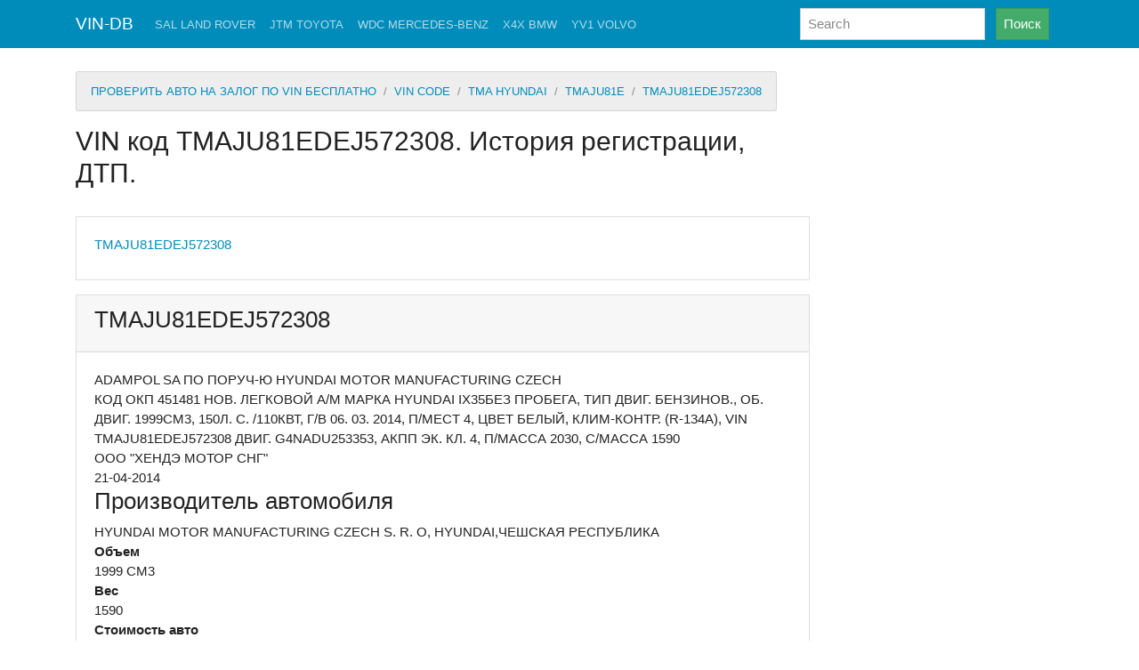

--- FILE ---
content_type: text/html; charset=utf-8
request_url: https://vin-db.ru/vin/tmaju81e/dej57230/
body_size: 9380
content:
<!doctype html>
<html lang="ru">
<head>
<meta charset="utf-8">
<link rel="apple-touch-icon" sizes="180x180" href="/apple-touch-icon.png">
<link rel="icon" type="image/png" sizes="32x32" href="/favicon-32x32.png">
<link rel="icon" type="image/png" sizes="16x16" href="/favicon-16x16.png">

<meta http-equiv="x-dns-prefetch-control" content="on">
<link rel="dns-prefetch" href="//static.avcar.today">
<link rel="dns-prefetch" href="//pagead2.googlesyndication.com">
<link rel="dns-prefetch" href="//mc.yandex.ru">

<link rel="canonical" href="https://vin-db.ru/vin/tmaju81e/dej57230/" />
<meta name="viewport" content="width=device-width, initial-scale=1" />
<meta name="MobileOptimized" content="width">
<meta name="HandheldFriendly" content="true">
<meta name="apple-mobile-web-app-capable" content="yes">
<meta http-equiv="cleartype" content="on">
<meta http-equiv="X-UA-Compatible" content="IE=edge">
<meta name="Description" content="
    
        tmaju81edej572308
    
    
    ADAMPOL SA ПО ПОРУЧ-Ю HYUNDAI MOTOR MANUFACTURING CZECH
    КОД ОКП 451481 НОВ. ЛЕГКОВОЙ А/М МАРКА HYUNDAI IX35БЕЗ ПРОБЕГА, ТИП ДВИГ. БЕНЗИНОВ., ОБ. ДВИГ. 1999СМ3, 150Л. С. /110КВТ, Г/В  06. 03. 2014, П/МЕСТ 4, ЦВЕТ БЕЛЫЙ, КЛИМ-КОНТР. (R-134A), VIN TMAJU81EDEJ572308 ДВИГ. G4NADU253353, АКПП ЭК. КЛ. 4, П/МАССА 2030, С/МАССА 1590
    историю автомобиля по VIN-коду

">

    <title>

  VIN код TMAJU81EDEJ572308. История регистрации, ДТП.

 </title>
<script async src="/static/js/gr2019.js" type="text/javascript"></script>
<!--<script async src="/static/js/gratis.js" type="text/javascript"></script>-->
    <style>
    /* main */
*,*::before,*::after { -webkit-box-sizing: border-box; box-sizing: border-box; }
html {font-family: sans-serif; line-height: 1.15; -webkit-text-size-adjust: 100%;
  -ms-text-size-adjust: 100%; -ms-overflow-style: scrollbar; -webkit-tap-highlight-color: transparent;}
@-ms-viewport {width: device-width; }
article, aside, dialog, figcaption, figure, footer, header, hgroup, main, nav, section {  display: block; }
body { margin: 0; font-family: "Open Sans", -apple-system, Arial, sans-serif;
  font-size: 0.9375rem; font-weight: 400; line-height: 1.5; color: #222; text-align: left;  background-color: #fff;}
h1, h2, h3, h4, h5, h6 { margin-top: 0; margin-bottom: 0.5rem; line-height: 1.2; font-weight: 600;}
h1, .h1 { font-size: 2.34375rem;}
h2, .h2 { font-size: 1.875rem;}
.container { width: 100%; padding-right: 15px; padding-left: 15px; margin-right: auto; margin-left: auto;}
@media (min-width: 576px) { .container {   max-width: 540px; }}
@media (min-width: 768px) { .container {   max-width: 720px; }}
@media (min-width: 992px) { .container { max-width: 960px; }}
@media (min-width: 1200px) {.container { max-width: 1140px;}}
.collapse {  display: none; }
.collapse.show { display: block;}
.bg-primary { background-color: #008cba !important;}
.text-primary {color: #008cba !important;}
/*
body {
  font-weight: 300;
  letter-spacing: 0; }
html { font-size: 14px; }
 */
.mhh-3{  max-height: 3rem;  overflow: hidden;}

/*2020*/
.text-right{ text-align: right !important; }
.text-warning{ color: #f0ad4e !important; }
ol,ul,dl{ margin-top: 0; margin-bottom: 1rem; }
a{ color: #3097D1; text-decoration: none; background-color: transparent; -webkit-text-decoration-skip: objects; }
.row{ display: -webkit-box; display: -ms-flexbox; display: flex; -ms-flex-wrap: wrap;  flex-wrap: wrap; margin-right: -15px; margin-left: -15px; }
 .col-6, .col-12, .col, .col-sm-2, .col-sm-10, .col-md-1, .col-md-3, .col-md-4, .col-md-6, .col-md-9, .col-md-12, .col-lg-1, .col-lg-3, .col-lg-4, .col-lg-6, .col-lg-8, .col-lg-11, .col-xl-3{ position: relative; width: 100%; min-height: 1px; padding-right: 15px; padding-left: 15px; }
@media (min-width: 768px){.col-md-1{ -webkit-box-flex: 0;  -ms-flex: 0 0 8.33333%;  flex: 0 0 8.33333%; max-width: 8.33333%; }
  .col-md-3{ -webkit-box-flex: 0;  -ms-flex: 0 0 25%;  flex: 0 0 25%; max-width: 25%; }
  .col-md-6{ -webkit-box-flex: 0;  -ms-flex: 0 0 50%;  flex: 0 0 50%; max-width: 50%; }
  .col-md-9{ -webkit-box-flex: 0;  -ms-flex: 0 0 75%;  flex: 0 0 75%; max-width: 75%; }
  .col-md-12{ -webkit-box-flex: 0;  -ms-flex: 0 0 100%;  flex: 0 0 100%; max-width: 100%; }}
@media (min-width: 992px){.col-lg-1{ -webkit-box-flex: 0;  -ms-flex: 0 0 8.33333%;  flex: 0 0 8.33333%; max-width: 8.33333%; }
  .col-lg-3{ -webkit-box-flex: 0;  -ms-flex: 0 0 25%;  flex: 0 0 25%; max-width: 25%; }
  .col-lg-4{ -webkit-box-flex: 0;  -ms-flex: 0 0 33.33333%;  flex: 0 0 33.33333%; max-width: 33.33333%; }
  .col-lg-6{ -webkit-box-flex: 0;  -ms-flex: 0 0 50%;  flex: 0 0 50%; max-width: 50%; }
  .col-lg-11{ -webkit-box-flex: 0;  -ms-flex: 0 0 91.66667%;  flex: 0 0 91.66667%; max-width: 91.66667%; }
  .order-lg-1{ -webkit-box-ordinal-group: 2;  -ms-flex-order: 1;  order: 1; } .order-lg-12{ -webkit-box-ordinal-group: 13;  -ms-flex-order: 12;  order: 12; }}
.form-control{ display: block; width: 100%; padding: 0.375rem 0.75rem; font-size: 1rem; line-height: 1.5; color: #1e3948; background-color: #fff; background-clip: padding-box; border: 1px solid #ced4da; border-radius: 0.25rem; -webkit-transition: border-color 0.15s ease-in-out, -webkit-box-shadow 0.15s ease-in-out; transition: border-color 0.15s ease-in-out, -webkit-box-shadow 0.15s ease-in-out; transition: border-color 0.15s ease-in-out, box-shadow 0.15s ease-in-out; transition: border-color 0.15s ease-in-out, box-shadow 0.15s ease-in-out, -webkit-box-shadow 0.15s ease-in-out; }
.form-inline{ display: -webkit-box; display: -ms-flexbox; display: flex; -webkit-box-orient: horizontal; -webkit-box-direction: normal;  -ms-flex-flow: row wrap;  flex-flow: row wrap; -webkit-box-align: center;  -ms-flex-align: center;  align-items: center; }
.form-inline .form-check{ width: 100%; }
@media (min-width: 576px){  .form-inline .form-control{  display: inline-block;  width: auto;  vertical-align: middle; }}
.form-inline{ display: -webkit-box; display: -ms-flexbox; display: flex; -webkit-box-orient: horizontal; -webkit-box-direction: normal;  -ms-flex-flow: row wrap;  flex-flow: row wrap; -webkit-box-align: center;  -ms-flex-align: center;  align-items: center; }
.btn{ display: inline-block; font-weight: 400; text-align: center; white-space: nowrap; vertical-align: middle; -webkit-user-select: none; -moz-user-select: none;  -ms-user-select: none;  user-select: none; border: 1px solid transparent; padding: 0.375rem 0.75rem; font-size: 1rem; line-height: 1.5; border-radius: 0.25rem; -webkit-transition: color 0.15s ease-in-out, background-color 0.15s ease-in-out, border-color 0.15s ease-in-out, -webkit-box-shadow 0.15s ease-in-out; transition: color 0.15s ease-in-out, background-color 0.15s ease-in-out, border-color 0.15s ease-in-out, -webkit-box-shadow 0.15s ease-in-out; transition: color 0.15s ease-in-out, background-color 0.15s ease-in-out, border-color 0.15s ease-in-out, box-shadow 0.15s ease-in-out; transition: color 0.15s ease-in-out, background-color 0.15s ease-in-out, border-color 0.15s ease-in-out, box-shadow 0.15s ease-in-out, -webkit-box-shadow 0.15s ease-in-out; }
.btn-success{ color: #fff; background-color: #5cb85c; border-color: #5cb85c; }
.dropdown-menu{ position: absolute; top: 100%; left: 0; z-index: 1000; display: none; float: left; min-width: 10rem; padding: 0.5rem 0; margin: 0.125rem 0 0; font-size: 1rem; color: #212529; text-align: left; list-style: none; background-color: #fff; background-clip: padding-box; border: 1px solid rgba(0, 0, 0, 0.15); border-radius: 0.25rem; }
.nav-link{ display: block; padding: 0.5rem 1rem; }
.navbar{ position: relative; display: -webkit-box; display: -ms-flexbox; display: flex; -ms-flex-wrap: wrap;  flex-wrap: wrap; -webkit-box-align: center;  -ms-flex-align: center;  align-items: center; -webkit-box-pack: justify;  -ms-flex-pack: justify;  justify-content: space-between; padding: 0.5rem 1rem; }
.navbar > .container, .navbar > .container-fluid{ display: -webkit-box; display: -ms-flexbox; display: flex; -ms-flex-wrap: wrap;  flex-wrap: wrap; -webkit-box-align: center;  -ms-flex-align: center;  align-items: center; -webkit-box-pack: justify;  -ms-flex-pack: justify;  justify-content: space-between; }
.navbar-brand{ display: inline-block; padding-top: 0.3125rem; padding-bottom: 0.3125rem; margin-right: 1rem; font-size: 1.25rem; line-height: inherit; white-space: nowrap; }
.navbar-nav{ display: -webkit-box; display: -ms-flexbox; display: flex; -webkit-box-orient: vertical; -webkit-box-direction: normal;  -ms-flex-direction: column;  flex-direction: column; padding-left: 0; margin-bottom: 0; list-style: none; }
.navbar-collapse{ -ms-flex-preferred-size: 100%;  flex-basis: 100%; -webkit-box-flex: 1;  -ms-flex-positive: 1;  flex-grow: 1; -webkit-box-align: center;  -ms-flex-align: center;  align-items: center; }
@media (min-width: 992px){.navbar-expand-lg{ -webkit-box-orient: horizontal; -webkit-box-direction: normal;  -ms-flex-flow: row nowrap;  flex-flow: row nowrap; -webkit-box-pack: start;  -ms-flex-pack: start;  justify-content: flex-start; }
  .navbar-expand-lg .navbar-nav{  -webkit-box-orient: horizontal;  -webkit-box-direction: normal;  -ms-flex-direction: row;   flex-direction: row; }
  .navbar-expand-lg .navbar-nav .dropdown-menu{  position: absolute; }
  .navbar-expand-lg .navbar-nav .nav-link{  padding-right: 0.5rem;  padding-left: 0.5rem; }
  .navbar-expand-lg > .container, .navbar-expand-lg > .container-fluid{  -ms-flex-wrap: nowrap;  flex-wrap: nowrap; }
  .navbar-expand-lg .navbar-collapse{  display: -webkit-box !important;  display: -ms-flexbox !important;  display: flex !important;  -ms-flex-preferred-size: auto;  flex-basis: auto; }
  .navbar-expand-lg .navbar-toggler{  display: none; }}
.navbar-dark .navbar-brand{ color: #fff; }
.navbar-dark .navbar-brand:hover, .navbar-dark .navbar-brand:focus{ color: #fff; }
.navbar-dark .navbar-nav .nav-link{ color: rgba(255, 255, 255, 0.5); }
.card{ position: relative; display: -webkit-box; display: -ms-flexbox; display: flex; -webkit-box-orient: vertical; -webkit-box-direction: normal;  -ms-flex-direction: column;  flex-direction: column; min-width: 0; word-wrap: break-word; background-color: #fff; background-clip: border-box; border: 1px solid rgba(0, 0, 0, 0.125); border-radius: 0.25rem; }
.card-body{ -webkit-box-flex: 1;  -ms-flex: 1 1 auto;  flex: 1 1 auto; padding: 1.25rem; }
.card-header{ padding: 0.75rem 1.25rem; margin-bottom: 0; background-color: rgba(0, 0, 0, 0.03); border-bottom: 1px solid rgba(0, 0, 0, 0.125); }
.list-group-item-action{ width: 100%; color: #1e3948; text-align: inherit; }
.list-group-item{ position: relative; display: block; padding: 0.75rem 1.25rem; margin-bottom: -1px; background-color: #fff; border: 1px solid rgba(0, 0, 0, 0.125); }
.border-bottom{ border-bottom: 1px solid #9da9b0 !important; }
.d-inline-block{ display: inline-block !important; }
@media (min-width: 768px){.d-md-none{ display: none !important; }.d-md-inline{ display: inline !important; }.d-md-inline-block{ display: inline-block !important; }.d-md-block{ display: block !important; }.d-md-flex{ display: -webkit-box !important; display: -ms-flexbox !important; display: flex !important; }}
@media (min-width: 992px){.d-lg-block{ display: block !important; }}
.float-right{ float: right !important; }
.mt-2, .my-2{ margin-top: 0.5rem !important; }
.mb-2, .my-2{ margin-bottom: 0.5rem !important; }
.mt-3{ margin-top: 1rem !important; }
.mb-3{ margin-bottom: 1rem !important; }
.ml-3{ margin-left: 1rem !important; }
.mr-5{ margin-right: 3rem !important; }
.mr-auto, .mx-auto{ margin-right: auto !important; }
@media (min-width: 576px){ .my-sm-0{ margin-top: 0 !important; } .my-sm-0{ margin-bottom: 0 !important; }
  .mr-sm-2{ margin-right: 0.5rem !important; }}
@media (min-width: 992px){ .my-lg-0{ margin-top: 0 !important; } .my-lg-0{ margin-bottom: 0 !important; }}

@font-face{ font-family: "toolkit-entypo"; src: url("/static/fonts/toolkit-entypo.eot"); src: url("/static/fonts/toolkit-entypo.eot?#iefix") format("eot"), url("/static/fonts/toolkit-entypo.woff2") format("woff2"), url("/static/fonts/toolkit-entypo.woff") format("woff"), url("/static/fonts/toolkit-entypo.ttf") format("truetype"); font-weight: normal; font-style: normal; }
.icon:before{ position: relative; top: 2px; display: inline-block; font-family: "toolkit-entypo"; speak: none; font-size: 100%; font-style: normal; font-weight: normal; font-variant: normal; text-transform: none; line-height: 1; -webkit-font-smoothing: antialiased; -moz-osx-font-smoothing: grayscale; }
.icon-chevron-with-circle-down:before{ content: "\EA4E"; }
.icon-shopping-cart:before{ content: "\EB47"; }
.ic1on-user:before{ content: "\EB85"; }
/* templates/style_b.css */
.palette-orange .bg-primary { background-color: #e04604 !important;}
.palette-spare .bg-primary { background-color: #fbac02 !important;}
.palette-yelow .bg-primary { background-color: #ffcd11 !important;}
.palette-blue .bg-primary { background-color: #3097D1 !important;}
nav.navbar{margin-bottom: 1rem !important;}
.nav-link{text-transform: uppercase;}
#navbar-toggle-cbox {display:none}
.not_show, label.not_show, a.btn.not_show{display: none;}
    </style>



<script data-ad-client="ca-pub-7923955995208479" async src="https://pagead2.googlesyndication.com/pagead/js/adsbygoogle.js"></script>

<meta name="ef5ec69ec2347e8d121b1a1682cb29ae" content="">


</head>
<body class="with-top-navbar">
<nav class="navbar navbar-expand-md fixed-top navbar-dark bg-primary">
    <div class="container">
    
        <span class="navbar-brand">VIN-DB</span>
        
    
    <input type="checkbox" id="navbar-toggle-cbox">

    <label for="navbar-toggle-cbox" class="navbar-toggler hidden-sm-up">
        <span class="navbar-toggler-icon"></span>
    </label>

    <div class="collapse navbar-collapse">
        <ul class="navbar-nav mr-auto">
            <li class="nav-item"><a href="/vin/sal/" class="nav-link" rel="nofollow">SAL LAND ROVER</a></li>
            <li class="nav-item"><a href="/vin/jtm/" class="nav-link" rel="nofollow">JTM TOYOTA</a></li>
            <li class="nav-item"><a href="/vin/wdc/" class="nav-link" rel="nofollow">WDC MERCEDES-BENZ</a></li>
            <li class="nav-item"><a href="/vin/x4x/" class="nav-link" rel="nofollow">X4X BMW</a></li>
            <li class="nav-item"><a href="/vin/yv1/" class="nav-link" rel="nofollow">YV1 VOLVO</a></li>
        </ul>
        <form class="d-inline-block float-right form-inline my-2 my-lg-0 dropdown" action="/search/">
            <input class="form-control mr-sm-2 find_all d-inline-block w-auto" type="text" data-action="grow" data-res="#find_txt_r"
                   placeholder="Search" name="q" autocomplete="off" maxlength="50">
            <div id="find_txt_r" class="dropdown-menu"></div>
            <button class="btn btn-success my-2 my-sm-0" type="submit">Поиск</button>
        </form>

        <ul class="nav navbar-nav float-right mr-0 d-none d-md-flex">
            <li class="nav-item">
                <a class="app-notifications nav-link" href="#">
                    <span class="icon icon-bell"></span>
                </a>
            </li>
        </ul>
    </div>
    </div>
</nav>

<div class="container">
    <div class="row">
        
            <ol class="breadcrumb mhh-3">
                <li class="breadcrumb-item"><a href="/">проверить авто на залог по vin бесплатно</a></li>
                <li class="breadcrumb-item"><a href="/vin/" >VIN code</a></li><li class="breadcrumb-item"><a href="/vin/tma/" >tma HYUNDAI</a></li><li class="breadcrumb-item"><a href="/vin/tmaju81e/" >tmaju81e</a></li><li class="breadcrumb-item"><a href="/vin/tmaju81e/dej57230/" >TMAJU81EDEJ572308</a></li>
            </ol>
        
    </div>

    <div class="row">
        <div class="col-md-8 col-lg-9">

            <h1>
  VIN код TMAJU81EDEJ572308. История регистрации, ДТП.
</h1>
            <div class="a01_scroll" data-minw=800 data-slot="ads_top"></div>
            <br/>
            <article id="node-content">
                
    <span id="content-begin"></span>

    <div class="card mb-3">
    <div class="card-body">
    
        <div class="mb-2 font-weight-bold">
        <a href="/vin/tmaju81e/dej57230/#id=tmaju81edej572308">
        TMAJU81EDEJ572308
        </a>
        </div>
    
    </div>
    </div>

    <div class="">
    
        
<div class="card mb-3">
    <div class="card-header">
    
    <h2 id="id=tmaju81edej572308_">TMAJU81EDEJ572308</h2>
    
    </div>
<div class="card-body">
    <div></div>
    <div>ADAMPOL SA ПО ПОРУЧ-Ю HYUNDAI MOTOR MANUFACTURING CZECH</div>
    <div>КОД ОКП 451481 НОВ. ЛЕГКОВОЙ А/М МАРКА HYUNDAI IX35БЕЗ ПРОБЕГА, ТИП ДВИГ. БЕНЗИНОВ., ОБ. ДВИГ. 1999СМ3, 150Л. С. /110КВТ, Г/В  06. 03. 2014, П/МЕСТ 4, ЦВЕТ БЕЛЫЙ, КЛИМ-КОНТР. (R-134A), VIN TMAJU81EDEJ572308 ДВИГ. G4NADU253353, АКПП ЭК. КЛ. 4, П/МАССА 2030, С/МАССА 1590</div>
    <div>ООО &quot;ХЕНДЭ МОТОР СНГ&quot;</div>
    <div>21-04-2014</div>

    <h3>Производитель автомобиля</h3>
    <div>HYUNDAI MOTOR MANUFACTURING CZECH S. R. O, HYUNDAI,ЧЕШСКАЯ РЕСПУБЛИКА</div>
    <div></div>

    <b>Объем</b>
    <div>1999 СМ3 </div>
    <b>Вес</b>
    <div>1590</div>
    <b>Стоимость авто</b>
    <div>13464.8</div>
    <div>669338.65 руб.</div>
    
</div>
</div>
    <br>
    <h2>История регистрации в ГИБДД</h2>
    Получение сведений об Автомобиле или ином транспортном средстве, о периодах регистрации в ГИБДД и количество собственников.

    Проверка возможна только по VIN (идентификатору Т.С)
    <br>
    <br>
    <a href="#" class="btn btn-primary checker" data-type="history">Проверить</a>
    <div id="checkAutoContainer"></div>

	<div id="checkAutoHistory" class="checkAutoSection">
		<h3>Проверка истории регистрации в ГИБДД</h3>
		<p class="description">Получение основных сведений о транспортном средстве и периодах его регистрации в Госавтоинспекции за различными собственниками
			<span style="font-size: .8em; color: #ff0000; display: block; border: solid 0.5px; padding: 3px 10px;">При проверке учитываются совпадения только по идентификационному номеру транспортного средства (VIN)</span>
		<p>
		<p class="check-space check-message">Проверка не запрашивалась</p>
		<p class="check-space check-for"><a href="#history" class="btn btn-primary checker" data-type="history">запросить проверку</a></p>
		<div class="checkResult">
			<ul class="fields-list vehicle">
				<li><span class="caption">Марка, модель:</span>&nbsp;<span class="field vehicle-model">-</span></li>
				<li><span class="caption">Год выпуска:</span>&nbsp;<span class="field vehicle-year">-</span></li>
				<li><span class="caption">VIN:</span>&nbsp;<span class="field vehicle-vin">-</span></li>
				<li><span class="caption">Кузов:</span>&nbsp;<span class="field vehicle-bodyNumber">-</span></li>
				<li><span class="caption">Шасси:</span>&nbsp;<span class="field vehicle-chassisNumber">-</span></li>
				<li><span class="caption">Цвет:</span>&nbsp;<span class="field vehicle-color">-</span></li>
				<li><span class="caption">Рабочий объем (см³):</span>&nbsp;<span class="field vehicle-engineVolume">-</span></li>
				<li><span class="caption">Мощность (кВт/л.с.):</span>&nbsp;<span class="field vehicle-powerKwtHp">-</span></li>
				<li><span class="caption">Тип:</span>&nbsp;<span class="field vehicle-type">-</span></li>
			</ul>
			<ul class="ownershipPeriods">
				<p>Периоды владения транспортным средством</p>
				<li>c <span class="ownershipPeriods-from"></span> по <span class="ownershipPeriods-to"></span>: <span class="simplePersonType"></span></li>
			</ul>
		</div>
	</div>

	<div id="checkAutoAiusdtp" class="checkAutoSection">
		<h3>Проверка на участие в дорожно-транспортных происшествиях</h3>
		<p class="description">Получение сведений о дорожно-транспортных происшествиях с участием транспортного средства с указанным идентификационным номером (VIN), произошедших с начала 2015 года
			<span style="font-size: .8em; color: #ff0000; display: block; border: solid 0.5px; padding: 3px 10px;">При проверке учитываются только дорожно-транспортные происшествия, оформленные с начала 2015 года при участии сотрудников полиции и поставленные на соответствующий федеральный учет в АИУС ГИБДД</span>
		</p>
		<p class="check-space check-message">Проверка не запрашивалась</p>
		<p class="check-space check-for"><a href="#aiusdtp" class="btn btn-primary checker" data-type="aiusdtp">запросить проверку</a></p>
		<div class="checkResult">
			<ul class="aiusdtp-list">
				<li>
					<p class="ul-title">Информация о происшествии №#NUMBER#</p>
					<ul class="fields-list aiusdtp-data">
						<li><span class="caption">Дата и время происшествия:</span>&nbsp;<span class="field">#DATE#</span></li>
						<li><span class="caption">Тип происшествия:</span>&nbsp;<span class="field">#TYPE#</span></li>
						<li><span class="caption">Регион происшествия:</span>&nbsp;<span class="field">#REGION#</span></li>
						<li><span class="caption">Марка (модель) ТС:</span>&nbsp;<span class="field">#MODEL#</span></li>
						<li><span class="caption">Год выпуска ТС:</span>&nbsp;<span class="field">#YEAR#</span></li>
						#DAMAGEMAP#
					</ul>
				<li>
			</ul>
		</div>

        <div class="dmgMap" style="display: none">
			<!-- /карта повреждений -->
        </div>

        <div class="dmgMapLegend" style="display: none">
			<table>
				<tr>
					<td valign="top">
						<svg version="1.1" xmlns="http://www.w3.org/2000/svg" x="0px" y="0px" viewBox="0 0 20 12" xml:space="preserve" width="50" height="25">
							<rect x="0" y="0" width="20" height="12" style="fill: yellow "></rect>
						</svg>
					</td>
					<td valign="top">Повреждения стекол, фар, указателей поворота, стоп-сигналов и других стеклянных элементов (в т.ч. зеркал), а также царапины, сколы, потертости лакокрасочного покрытия или
						пластиковых конструктивных деталей и другие повреждения без изменения геометрии элементов (деталей) кузова и эксплуатационных характеристик ТС.
					</td>
				</tr>
				<tr>
					<td valign="top">
						<svg version="1.1" xmlns="http://www.w3.org/2000/svg" x="0px" y="0px" viewBox="0 0 20 12" xml:space="preserve" width="50" height="25">
							<rect x="0" y="0" width="20" height="12" style="fill: red; "></rect>
						</svg>
					</td>
					<td valign="top">Вмятины, вырывы, заломы, перекосы, разрывы и другие повреждения с изменением геометрии элементов (деталей) кузова и эксплуатационных характеристик ТС.</td>
				</tr>
				<tr>
					<td valign="top" align="center">
						<svg version="1.1" xmlns="http://www.w3.org/2000/svg" x="0px" y="0px" viewBox="0 0 25 25" xml:space="preserve" width="25" height="25">
							<style type="text/css">
								line.red { stroke: #FF0000; stroke-width: 3; stroke-miterlimit: 3; stroke-linecap: round; stroke-linejoin: round; }
							</style>
							<line class="red" x1="1" y1="1" x2="24" y2="24"></line>
							<line class="red" x1="24" y1="1" x2="1" y2="24"></line>
						</svg>
					</td>
					<td valign="top">повреждения различного характера</td>
				</tr>
			</table>
        </div>

	</div>
	<hr />
	<div id="checkAutoWanted" class="checkAutoSection">
		<h3>Проверка нахождения в розыске</h3>
		<p class="description">Получение сведений о федеральном розыске транспортного средства правоохранительными органами<span style="font-size: .8em; color: #BBBBBB; display: block;">При проверке учитываются совпадения с идентификационным номером транспортного средства (VIN), номером кузова или шасси</span></p>
		<p class="check-space check-message">Проверка не запрашивалась</p>
		<p class="check-space check-for"><a href="#wanted" class="btn btn-primary checker" data-type="wanted">запросить проверку</a></p>
		<div class="checkResult">
			<ul class="wanted-list">
				<li>
					<p class="ul-title">Информация о постановке в розыск</p>
					<ul class="fields-list wanted-data">
						<li><span class="caption">Марка (модель) ТС:</span>&nbsp;<span class="field">#MODEL#</span></li>
						<li><span class="caption">Год выпуска ТС:</span>&nbsp;<span class="field">#YEAR#</span></li>
						<li><span class="caption">Дата постоянного учета в розыске:</span>&nbsp;<span class="field">#DATE#</span></li>
						<li><span class="caption">Регион инициатора розыска:</span>&nbsp;<span class="field">#REGION#</span></li>
					</ul>
				<li>
			</ul>
		</div>
	</div>
	<hr />
	<div id="checkAutoRestricted" class="checkAutoSection">
		<h3>Проверка наличия ограничений</h3>
		<p class="description">Получение сведений о наличии ограничений на регистрационные действия в Госавтоинспекции с транспортным средством<span style="font-size: .8em; color: #BBBBBB; display: block;">При проверке учитываются совпадения с идентификационным номером транспортного средства (VIN), номером кузова или шасси</span></p>
		<p class="check-space check-message">Проверка не запрашивалась</p>
		<p class="check-space check-for"><a href="#restricted" class="btn btn-primary checker" data-type="restricted">запросить проверку</a></p>
		<div class="checkResult">
			<ul class="restricted-list">
				<li>
					<p class="ul-title">Информация о наложении ограничения</p>
					<ul class="fields-list restrict-data">
						<li><span class="caption">Марка (модель) ТС:</span>&nbsp;<span class="field">#MODEL#</span></li>
						<li><span class="caption">Год выпуска ТС:</span>&nbsp;<span class="field">#YEAR#</span></li>
						<li><span class="caption">Дата наложения ограничения:</span>&nbsp;<span class="field">#DATE#&nbsp;г.</span></li>
						<li><span class="caption">Регион инициатора ограничения:</span>&nbsp;<span class="field">#REGION#</span></li>
						<li><span class="caption">Кем наложено ограничение:</span>&nbsp;<span class="field">#ORGAN#</span></li>
						<li><span class="caption">Вид ограничения:</span>&nbsp;<span class="field">#OGR#</span></li>
						<li><span class="caption">Вид ограничения:</span>&nbsp;<span class="field">#OSNOGR#</span></li>
						<li><span class="caption">Телефон инициатора:</span>&nbsp;<span class="field">#PHONE#</span></li>
						<p style="font-size:11px; color: red;">Более подробная информация может быть получена Вами у инициатора ограничения.</p>
					</ul>
				</li>
			</ul>
		</div>
	</div>




    <input type="hidden" id="checkAutoVIN" value="tmaju81edej572308">
    <!-- Modal -->
    <div class="modal fade" id="captchaFade" tabindex="-1" role="dialog">
      <div class="modal-dialog" role="document">
        <div class="modal-content">
          <div class="modal-body">
              <span id="captchaPic">
                <img  id="captcha_img" src="/static/images/wait.gif">
              </span>
              <br>
              <br>

              <label for="captchaInput">Введите цифры</label>
              <br>
              <input type="text" name="captcha_val" id="captchaInput">
          </div>
          <div class="modal-footer">
            <a href="#" id="captchaCancel" class="btn btn-secondary" data-dismiss="modal">Отмена</a>
            <a href="#" id="captchaSubmit" class="btn btn-primary">Запросить</a>
          </div>
        </div>
      </div>
    </div>

    
    </div>

    <br>
    <br>
    <br>
    <br>
    <br>
    <br>
    <h2>Вин коды поиск</h2>
    <div class="row">
    
        <div class="col-md-6 col-lg-4 col-xl-4">
<div class="card border-primary mb-3">
    <div class="card-header">
        <h3>TMAJU81EDEJ572299</h3>
    </div>
  <div class="card-body">
    <span class="card-title">HYUNDAI MOTOR MANUFACTURING CZECH S. R. O, HYUNDAI,ЧЕШСКАЯ РЕСПУБЛИКА</span>
    <p class="card-text">ADAMPOL SA ПО ПОРУЧ-Ю HYUNDAI MOTOR MANUFACTURING CZECH</p>
    <a href="/vin/tmaju81e/dej57229/#id=tmaju81edej572299" class="btn btn-primary">
        TMAJU81EDEJ572299</a>
  </div>
</div>
</div>
    
        <div class="col-md-6 col-lg-4 col-xl-4">
<div class="card border-primary mb-3">
    <div class="card-header">
        <h3>TMAJU81EDEJ572295</h3>
    </div>
  <div class="card-body">
    <span class="card-title">HYUNDAI MOTOR MANUFACTURING CZECH S. R. O, ЧЕШСКАЯ РЕСПУБЛИКА</span>
    <p class="card-text">ADAMPOL SA ПО ПОРУЧЕНИЮ HYUNDAI MOTOR MANUFACTURING CZECH</p>
    <a href="/vin/tmaju81e/dej57229/#id=tmaju81edej572295" class="btn btn-primary">
        TMAJU81EDEJ572295</a>
  </div>
</div>
</div>
    
        <div class="col-md-6 col-lg-4 col-xl-4">
<div class="card border-primary mb-3">
    <div class="card-header">
        <h3>TMAJU81EDEJ572291</h3>
    </div>
  <div class="card-body">
    <span class="card-title">HYUNDAI MOTOR MANUFACTURING CZECH S. R. O, ЧЕШСКАЯ РЕСПУБЛИКА</span>
    <p class="card-text">ADAMPOL SA ПО ПОРУЧЕНИЮ HYUNDAI MOTOR MANUFACTURING CZECH</p>
    <a href="/vin/tmaju81e/dej57229/#id=tmaju81edej572291" class="btn btn-primary">
        TMAJU81EDEJ572291</a>
  </div>
</div>
</div>
    
        <div class="col-md-6 col-lg-4 col-xl-4">
<div class="card border-primary mb-3">
    <div class="card-header">
        <h3>TMAJU81EDEJ572253</h3>
    </div>
  <div class="card-body">
    <span class="card-title">HYUNDAI MOTOR MANUFACTURING CZECH S. R. O, ЧЕШСКАЯ РЕСПУБЛИКА</span>
    <p class="card-text">UAB LIUTGARAS ПО ПОРУЧЕНИЮ HYUNDAI MOTOR MANUFACTURING CZECH</p>
    <a href="/vin/tmaju81e/dej57225/#id=tmaju81edej572253" class="btn btn-primary">
        TMAJU81EDEJ572253</a>
  </div>
</div>
</div>
    
        <div class="col-md-6 col-lg-4 col-xl-4">
<div class="card border-primary mb-3">
    <div class="card-header">
        <h3>TMAJU81EDEJ572248</h3>
    </div>
  <div class="card-body">
    <span class="card-title">HYUNDAI MOTOR MANUFACTURING CZECH S. R. O, HYUNDAI,ЧЕШСКАЯ РЕСПУБЛИКА</span>
    <p class="card-text">ADAMPOL SA ПО ПОРУЧ-Ю HYUNDAI MOTOR MANUFACTURING CZECH</p>
    <a href="/vin/tmaju81e/dej57224/#id=tmaju81edej572248" class="btn btn-primary">
        TMAJU81EDEJ572248</a>
  </div>
</div>
</div>
    
        <div class="col-md-6 col-lg-4 col-xl-4">
<div class="card border-primary mb-3">
    <div class="card-header">
        <h3>TMAJU81EDEJ572245</h3>
    </div>
  <div class="card-body">
    <span class="card-title">HYUNDAI MOTOR MANUFACTURING CZECH S. R. O, HYUNDAI,ЧЕШСКАЯ РЕСПУБЛИКА</span>
    <p class="card-text">ADAMPOL SA ПО ПОРУЧ-Ю HYUNDAI MOTOR MANUFACTURING CZECH</p>
    <a href="/vin/tmaju81e/dej57224/#id=tmaju81edej572245" class="btn btn-primary">
        TMAJU81EDEJ572245</a>
  </div>
</div>
</div>
    
        <div class="col-md-6 col-lg-4 col-xl-4">
<div class="card border-primary mb-3">
    <div class="card-header">
        <h3>TMAJU81EDEJ572237</h3>
    </div>
  <div class="card-body">
    <span class="card-title">HYUNDAI MOTOR MANUFACTURING CZECH S. R. O, HYUNDAI,ЧЕШСКАЯ РЕСПУБЛИКА</span>
    <p class="card-text">ADAMPOL SA ПО ПОРУЧ-Ю HYUNDAI MOTOR MANUFACTURING CZECH</p>
    <a href="/vin/tmaju81e/dej57223/#id=tmaju81edej572237" class="btn btn-primary">
        TMAJU81EDEJ572237</a>
  </div>
</div>
</div>
    
        <div class="col-md-6 col-lg-4 col-xl-4">
<div class="card border-primary mb-3">
    <div class="card-header">
        <h3>TMAJU81EDEJ572235</h3>
    </div>
  <div class="card-body">
    <span class="card-title">HYUNDAI MOTOR MANUFACTURING CZECH S. R. O, ЧЕШСКАЯ РЕСПУБЛИКА, HYUNDAI</span>
    <p class="card-text">ADAMPOL SA ПО ПОРУЧ-Ю HYUNDAI MOTOR MANUFACTURING CZECH</p>
    <a href="/vin/tmaju81e/dej57223/#id=tmaju81edej572235" class="btn btn-primary">
        TMAJU81EDEJ572235</a>
  </div>
</div>
</div>
    
        <div class="col-md-6 col-lg-4 col-xl-4">
<div class="card border-primary mb-3">
    <div class="card-header">
        <h3>TMAJU81EDEJ572224</h3>
    </div>
  <div class="card-body">
    <span class="card-title">HYUNDAI MOTOR MANUFACTURING CZECH S. R. O, HYUNDAI,ЧЕШСКАЯ РЕСПУБЛИКА</span>
    <p class="card-text">ADAMPOL SA ПО ПОРУЧ-Ю HYUNDAI MOTOR MANUFACTURING CZECH</p>
    <a href="/vin/tmaju81e/dej57222/#id=tmaju81edej572224" class="btn btn-primary">
        TMAJU81EDEJ572224</a>
  </div>
</div>
</div>
    
        <div class="col-md-6 col-lg-4 col-xl-4">
<div class="card border-primary mb-3">
    <div class="card-header">
        <h3>TMAJU81EDEJ572198</h3>
    </div>
  <div class="card-body">
    <span class="card-title">HYUNDAI MOTOR MANUFACTURING CZECH S. R. O, HYUNDAI,ЧЕШСКАЯ РЕСПУБЛИКА</span>
    <p class="card-text">ADAMPOL SA ПО ПОРУЧ-Ю HYUNDAI MOTOR MANUFACTURING CZECH</p>
    <a href="/vin/tmaju81e/dej57219/#id=tmaju81edej572198" class="btn btn-primary">
        TMAJU81EDEJ572198</a>
  </div>
</div>
</div>
    
    </div>

    <div class="row">
    
        <div class="col-md-6 col-lg-4 col-xl-4">
<div class="card border-primary mb-3">
    <div class="card-header">
        <h3>TMAJU81EDEJ572310</h3>
    </div>
  <div class="card-body">
    <span class="card-title">HYUNDAI MOTOR MANUFACTURING CZECH S. R. O, HYUNDAI,ЧЕШСКАЯ РЕСПУБЛИКА</span>
    <p class="card-text">ADAMPOL SA ПО ПОРУЧ-Ю HYUNDAI MOTOR MANUFACTURING CZECH</p>
    <a href="/vin/tmaju81e/dej57231/#id=tmaju81edej572310" class="btn btn-primary">
        TMAJU81EDEJ572310</a>
  </div>
</div>
</div>
    
        <div class="col-md-6 col-lg-4 col-xl-4">
<div class="card border-primary mb-3">
    <div class="card-header">
        <h3>TMAJU81EDEJ572315</h3>
    </div>
  <div class="card-body">
    <span class="card-title">HYUNDAI MOTOR MANUFACTURING CZECH S. R. O, HYUNDAI,ЧЕШСКАЯ РЕСПУБЛИКА</span>
    <p class="card-text">ADAMPOL SA ПО ПОРУЧ-Ю HYUNDAI MOTOR MANUFACTURING CZECH</p>
    <a href="/vin/tmaju81e/dej57231/#id=tmaju81edej572315" class="btn btn-primary">
        TMAJU81EDEJ572315</a>
  </div>
</div>
</div>
    
        <div class="col-md-6 col-lg-4 col-xl-4">
<div class="card border-primary mb-3">
    <div class="card-header">
        <h3>TMAJU81EDEJ572327</h3>
    </div>
  <div class="card-body">
    <span class="card-title">HYUNDAI MOTOR MANUFACTURING CZECH S. R. O, ЧЕШСКАЯ РЕСПУБЛИКА</span>
    <p class="card-text">ADAMPOL SA ПО ПОРУЧЕНИЮ HYUNDAI MOTOR MANUFACTURING CZECH</p>
    <a href="/vin/tmaju81e/dej57232/#id=tmaju81edej572327" class="btn btn-primary">
        TMAJU81EDEJ572327</a>
  </div>
</div>
</div>
    
        <div class="col-md-6 col-lg-4 col-xl-4">
<div class="card border-primary mb-3">
    <div class="card-header">
        <h3>TMAJU81EDEJ572329</h3>
    </div>
  <div class="card-body">
    <span class="card-title">HYUNDAI MOTOR MANUFACTURING CZECH S. R. O, HYUNDAI,ЧЕШСКАЯ РЕСПУБЛИКА</span>
    <p class="card-text">ADAMPOL SA ПО ПОРУЧ-Ю HYUNDAI MOTOR MANUFACTURING CZECH</p>
    <a href="/vin/tmaju81e/dej57232/#id=tmaju81edej572329" class="btn btn-primary">
        TMAJU81EDEJ572329</a>
  </div>
</div>
</div>
    
        <div class="col-md-6 col-lg-4 col-xl-4">
<div class="card border-primary mb-3">
    <div class="card-header">
        <h3>TMAJU81EDEJ572337</h3>
    </div>
  <div class="card-body">
    <span class="card-title">HYUNDAI MOTOR MANUFACTURING CZECH S. R. O, ЧЕШСКАЯ РЕСПУБЛИКА</span>
    <p class="card-text">ADAMPOL SA ПО ПОРУЧЕНИЮ HYUNDAI MOTOR MANUFACTURING CZECH</p>
    <a href="/vin/tmaju81e/dej57233/#id=tmaju81edej572337" class="btn btn-primary">
        TMAJU81EDEJ572337</a>
  </div>
</div>
</div>
    
        <div class="col-md-6 col-lg-4 col-xl-4">
<div class="card border-primary mb-3">
    <div class="card-header">
        <h3>TMAJU81EDEJ572349</h3>
    </div>
  <div class="card-body">
    <span class="card-title">HYUNDAI MOTOR MANUFACTURING CZECH S. R. O, HYUNDAI,ЧЕШСКАЯ РЕСПУБЛИКА</span>
    <p class="card-text">ADAMPOL SA ПО ПОРУЧ-Ю HYUNDAI MOTOR MANUFACTURING CZECH</p>
    <a href="/vin/tmaju81e/dej57234/#id=tmaju81edej572349" class="btn btn-primary">
        TMAJU81EDEJ572349</a>
  </div>
</div>
</div>
    
        <div class="col-md-6 col-lg-4 col-xl-4">
<div class="card border-primary mb-3">
    <div class="card-header">
        <h3>TMAJU81EDEJ572351</h3>
    </div>
  <div class="card-body">
    <span class="card-title">HYUNDAI MOTOR MANUFACTURING CZECH S. R. O, ЧЕШСКАЯ РЕСПУБЛИКА, HYUNDAI</span>
    <p class="card-text">ADAMPOL SA ПО ПОРУЧ-Ю HYUNDAI MOTOR MANUFACTURING CZECH</p>
    <a href="/vin/tmaju81e/dej57235/#id=tmaju81edej572351" class="btn btn-primary">
        TMAJU81EDEJ572351</a>
  </div>
</div>
</div>
    
        <div class="col-md-6 col-lg-4 col-xl-4">
<div class="card border-primary mb-3">
    <div class="card-header">
        <h3>TMAJU81EDEJ572352</h3>
    </div>
  <div class="card-body">
    <span class="card-title">HYUNDAI MOTOR MANUFACTURING CZECH S. R. O, HYUNDAI,ЧЕШСКАЯ РЕСПУБЛИКА</span>
    <p class="card-text">ADAMPOL SA ПО ПОРУЧ-Ю HYUNDAI MOTOR MANUFACTURING CZECH</p>
    <a href="/vin/tmaju81e/dej57235/#id=tmaju81edej572352" class="btn btn-primary">
        TMAJU81EDEJ572352</a>
  </div>
</div>
</div>
    
        <div class="col-md-6 col-lg-4 col-xl-4">
<div class="card border-primary mb-3">
    <div class="card-header">
        <h3>TMAJU81EDEJ572355</h3>
    </div>
  <div class="card-body">
    <span class="card-title">HYUNDAI MOTOR MANUFACTURING CZECH S. R. O, HYUNDAI,ЧЕШСКАЯ РЕСПУБЛИКА</span>
    <p class="card-text">ADAMPOL SA ПО ПОРУЧ-Ю HYUNDAI MOTOR MANUFACTURING CZECH</p>
    <a href="/vin/tmaju81e/dej57235/#id=tmaju81edej572355" class="btn btn-primary">
        TMAJU81EDEJ572355</a>
  </div>
</div>
</div>
    
        <div class="col-md-6 col-lg-4 col-xl-4">
<div class="card border-primary mb-3">
    <div class="card-header">
        <h3>TMAJU81EDEJ572374</h3>
    </div>
  <div class="card-body">
    <span class="card-title">HYUNDAI MOTOR MANUFACTURING CZECH S. R. O, HYUNDAI,ЕШСКАЯ РЕСПУБЛИКА</span>
    <p class="card-text">JSC MARIJAMPOLES CUSTOMS TERMINAL ПО ПОРУЧ-Ю HYUNDAI MOTOR MANUFACTURING CZECH</p>
    <a href="/vin/tmaju81e/dej57237/#id=tmaju81edej572374" class="btn btn-primary">
        TMAJU81EDEJ572374</a>
  </div>
</div>
</div>
    
    </div>


            </article>

            
        </div>

        <aside class="col-md-3 sidebar">
            

            
            <div class="card border-primary mb-3 not_show">
                <div class="card-header"></div>
                <div class="card-body">
                    
                    <h4 class="card-title">Авто</h4>
                    
                </div>
            </div>
            <div class="mt-5 mb-5"><br></div>
            <div class="mt-5 mb-5"><br></div>
            <div class="mt-5 mb-5"><br></div>
            <div class="mt-5 mb-5"><br></div>
            <div class="block mb-5 mt-5 pl-4">
                <div class="a01_scroll mt-4 mb-4" data-slot="ads_left"></div>
            </div>

        </aside>

    </div>

    <a class="scrolltop bg-primary" href="#">Back to top</a>

    <footer id="footer">
        <div class="row">
            <div class="col-lg-12">
                Проверка авто по ВИН коду. ГИБДД

                <br>
                <p>The names
                    AC Acura  Alfa Romeo  Am General  American Motors  Aston Martin  Audi
                    Bentley  BMW  Bugatti  Buick
                    Cadillac  Chevrolet  Chrysler
                    Daewoo  Datsun  Delorean  Dodge
                    Eagle  Ferrari  FIAT  Fisker  Ford
                    Geo  GMC  Honda  Hummer  Hyundai
                    Infiniti  International  Isuzu  Jaguar  Jeep  Kia  Koenigsegg
                    Lamborghini  Land Rover  Lexus  Lincoln  Lotus
                    Maserati  Maybach  Mazda  McLaren  Mercedes-Benz  Mercury  MINI  Mitsubishi
                    Nissan  Oldsmobile  Panoz  Plymouth  Pontiac  Porsche  Qvale
                    RAM  Rolls-Royce  Saab  Saleen  Saturn  Scion  smart  Spyker  Subaru  Suzuki
                    Tesla  Toyota  Volkswagen  Volvo  Willys
                    or any other original equipment manufacturers are registered trademarks of the respective original equipment manufacturers. All names, descriptions, numbers and symbols are used for reference purposes only.
                </p>

            </div>
        </div>
    </footer>
</div>

<link rel="stylesheet" type="text/css" href="/static/templates/toolkit19.vin.css">


    <!-- Yandex.Metrika counter -->
    <script type="text/javascript" >
        (function (d, w, c) {
            (w[c] = w[c] || []).push(function() {  try {  w.yaCounter50994917 = new Ya.Metrika2({
                        id:50994917,       clickmap:true,       trackLinks:true,
                        accurateTrackBounce:true
                    });
                } catch(e) { }    });
            var n = d.getElementsByTagName("script")[0],    s = d.createElement("script"),
                f = function () { n.parentNode.insertBefore(s, n); };
            s.type = "text/javascript";       s.async = true;      s.src = "https://mc.yandex.ru/metrika/tag.js";
            if (w.opera == "[object Opera]") {  d.addEventListener("DOMContentLoaded", f, false);  } else { f(); }
        })(document, window, "yandex_metrika_callbacks2");
    </script>
    <noscript><div><img src="https://mc.yandex.ru/watch/50994917" style="position:absolute; left:-9999px;" alt="" /></div></noscript>
    <!-- /Yandex.Metrika counter -->

</body></html>


--- FILE ---
content_type: text/html; charset=utf-8
request_url: https://www.google.com/recaptcha/api2/aframe
body_size: 267
content:
<!DOCTYPE HTML><html><head><meta http-equiv="content-type" content="text/html; charset=UTF-8"></head><body><script nonce="iMXr07RRi9rkhlSkYrkwaQ">/** Anti-fraud and anti-abuse applications only. See google.com/recaptcha */ try{var clients={'sodar':'https://pagead2.googlesyndication.com/pagead/sodar?'};window.addEventListener("message",function(a){try{if(a.source===window.parent){var b=JSON.parse(a.data);var c=clients[b['id']];if(c){var d=document.createElement('img');d.src=c+b['params']+'&rc='+(localStorage.getItem("rc::a")?sessionStorage.getItem("rc::b"):"");window.document.body.appendChild(d);sessionStorage.setItem("rc::e",parseInt(sessionStorage.getItem("rc::e")||0)+1);localStorage.setItem("rc::h",'1769911784470');}}}catch(b){}});window.parent.postMessage("_grecaptcha_ready", "*");}catch(b){}</script></body></html>